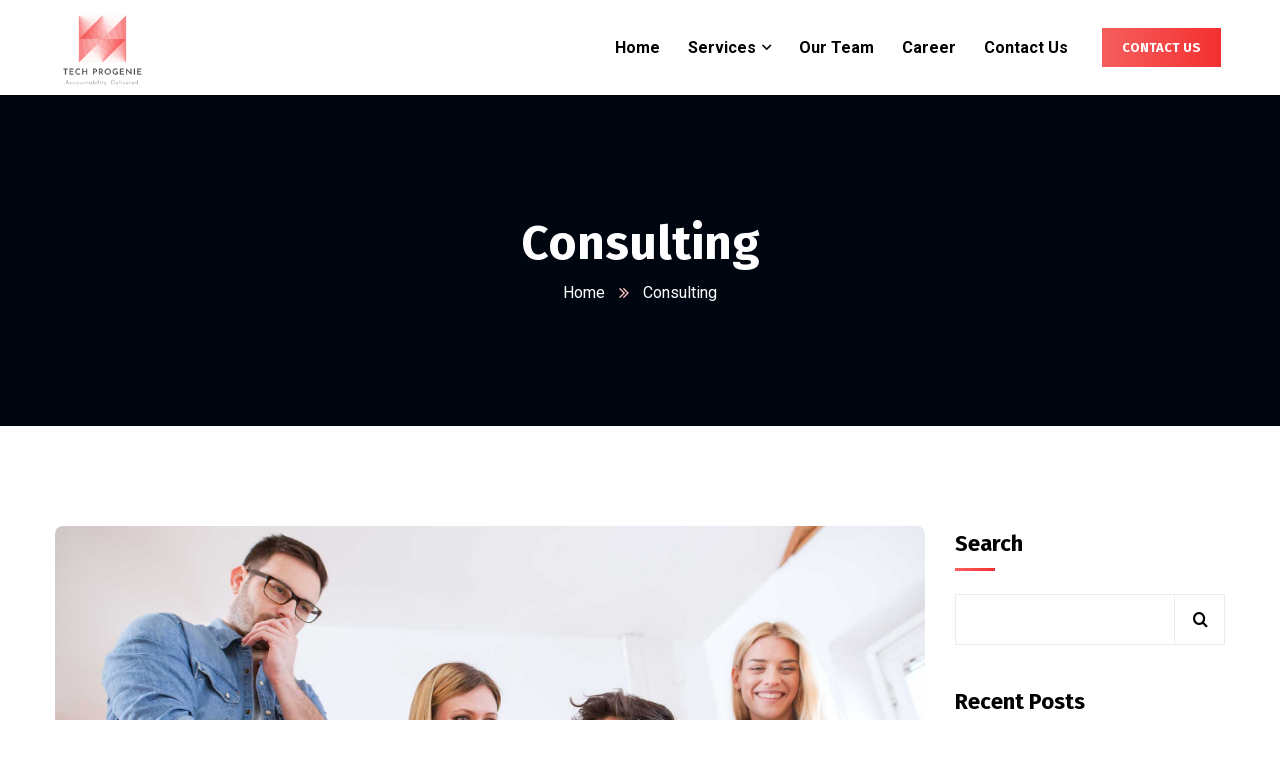

--- FILE ---
content_type: text/css
request_url: https://techprogenie.com/wp-content/cache/autoptimize/css/autoptimize_single_f446333d8dd62140055e7ba5ae136ac5.css?ver=1651200415
body_size: 453
content:
.elementor-17 .elementor-element.elementor-element-7471cbc>.elementor-container>.elementor-column>.elementor-widget-wrap{align-content:center;align-items:center}.elementor-17 .elementor-element.elementor-element-7471cbc:not(.elementor-motion-effects-element-type-background),.elementor-17 .elementor-element.elementor-element-7471cbc>.elementor-motion-effects-container>.elementor-motion-effects-layer{background-color:#fff}.elementor-17 .elementor-element.elementor-element-7471cbc{transition:background .3s,border .3s,border-radius .3s,box-shadow .3s;padding:0}.elementor-17 .elementor-element.elementor-element-7471cbc>.elementor-background-overlay{transition:background .3s,border-radius .3s,opacity .3s}.elementor-17 .elementor-element.elementor-element-b2b99a1>.elementor-element-populated{padding:0 15px}.elementor-17 .elementor-element.elementor-element-bba0c25 .ct-logo img{max-height:95px}.elementor-17 .elementor-element.elementor-element-64e823b.elementor-column>.elementor-widget-wrap{justify-content:flex-end}.elementor-17 .elementor-element.elementor-element-64e823b>.elementor-element-populated{padding:0 15px}.elementor-17 .elementor-element.elementor-element-1306c83 .ct-nav-menu .ct-main-menu>li>a{color:#000;line-height:90px}.elementor-17 .elementor-element.elementor-element-1306c83 .ct-nav-menu1 .ct-menu--plus:before,.elementor-17 .elementor-element.elementor-element-1306c83 .ct-nav-menu1 .ct-menu--plus:after{background-color:#000 !important}.elementor-17 .elementor-element.elementor-element-1306c83 .ct-nav-menu .ct-main-menu>li>a:hover{color:var(--e-global-color-primary)}.elementor-17 .elementor-element.elementor-element-1306c83 .ct-nav-menu .ct-main-menu>li.current-menu-parent>a,.elementor-17 .elementor-element.elementor-element-1306c83 .ct-nav-menu .ct-main-menu>li.current_page_item>a{color:var(--e-global-color-accent)}.elementor-17 .elementor-element.elementor-element-1306c83 .ct-nav-menu .ct-main-menu>li{margin:0 14px}.elementor-17 .elementor-element.elementor-element-1306c83{width:auto;max-width:auto}.elementor-17 .elementor-element.elementor-element-01b1c0b .ct-button-wrapper .btn{padding:0 20px;font-size:13px;text-transform:uppercase;line-height:39px}.elementor-17 .elementor-element.elementor-element-01b1c0b>.elementor-widget-container{margin:0 0 0 20px}.elementor-17 .elementor-element.elementor-element-01b1c0b{width:auto;max-width:auto}.elementor-17 .elementor-element.elementor-element-9cdc11c .ct-icon1 a{color:#000}.elementor-17 .elementor-element.elementor-element-9cdc11c .ct-icon1 a:hover{color:#0b5adb}.elementor-17 .elementor-element.elementor-element-9cdc11c>.elementor-widget-container{margin:0 0 0 30px}.elementor-17 .elementor-element.elementor-element-9cdc11c{width:auto;max-width:auto}@media(min-width:768px){.elementor-17 .elementor-element.elementor-element-b2b99a1{width:19.081%}.elementor-17 .elementor-element.elementor-element-64e823b{width:80.584%}}

--- FILE ---
content_type: text/css
request_url: https://techprogenie.com/wp-content/cache/autoptimize/css/autoptimize_single_20271b67ab0a141c4e5a8b39ef1df7a9.css?ver=1651200416
body_size: 1105
content:
.elementor-19 .elementor-element.elementor-element-0424353>.elementor-container>.elementor-column>.elementor-widget-wrap{align-content:center;align-items:center}.elementor-19 .elementor-element.elementor-element-0424353:not(.elementor-motion-effects-element-type-background),.elementor-19 .elementor-element.elementor-element-0424353>.elementor-motion-effects-container>.elementor-motion-effects-layer{background-color:var(--e-global-color-97cf881)}.elementor-19 .elementor-element.elementor-element-0424353{transition:background .3s,border .3s,border-radius .3s,box-shadow .3s;padding:19px 0}.elementor-19 .elementor-element.elementor-element-0424353>.elementor-background-overlay{transition:background .3s,border-radius .3s,opacity .3s}.elementor-19 .elementor-element.elementor-element-8c8e836 .ct-heading .item--title{color:#fff;font-size:30px;margin-bottom:7px}.elementor-19 .elementor-element.elementor-element-d2ed0f5 .ct-text-editor{color:var(--e-global-color-secondary)}.elementor-19 .elementor-element.elementor-element-d2ed0f5{font-size:17px}.elementor-19 .elementor-element.elementor-element-b8078e8 .ct-button-wrapper{text-align:right}.elementor-19 .elementor-element.elementor-element-b8078e8 .ct-button-wrapper .btn{padding:0 48px}.elementor-19 .elementor-element.elementor-element-d753ea7:not(.elementor-motion-effects-element-type-background),.elementor-19 .elementor-element.elementor-element-d753ea7>.elementor-motion-effects-container>.elementor-motion-effects-layer{background-color:#000;background-image:url("https://demo.casethemes.net/itfirm/wp-content/uploads/2021/09/bg-footer1.jpg");background-position:center center;background-repeat:no-repeat;background-size:cover}.elementor-19 .elementor-element.elementor-element-d753ea7{transition:background .3s,border .3s,border-radius .3s,box-shadow .3s;margin-top:0;margin-bottom:0;padding:65px 0 0}.elementor-19 .elementor-element.elementor-element-d753ea7>.elementor-background-overlay{transition:background .3s,border-radius .3s,opacity .3s}.elementor-19 .elementor-element.elementor-element-8b930ff>.elementor-element-populated{padding:0}.elementor-19 .elementor-element.elementor-element-23a3d93 .ct-logo img{max-height:85px}.elementor-19 .elementor-element.elementor-element-23a3d93>.elementor-widget-container{margin:0;padding:0 0 18px}.elementor-19 .elementor-element.elementor-element-93e9aa3 .ct-text-editor{color:#9d9d9d}.elementor-19 .elementor-element.elementor-element-93e9aa3{font-size:16px;line-height:27px}.elementor-19 .elementor-element.elementor-element-93e9aa3>.elementor-widget-container{margin:0 0 28px}.elementor-19 .elementor-element.elementor-element-7708975 .ct-heading .item--title{color:#fff;font-size:24px;margin-bottom:0}.elementor-19 .elementor-element.elementor-element-9215098{--divider-border-style:solid;--divider-color:var(--e-global-color-primary);--divider-border-width:2px}.elementor-19 .elementor-element.elementor-element-9215098 .elementor-divider-separator{width:28px}.elementor-19 .elementor-element.elementor-element-9215098 .elementor-divider{padding-top:0;padding-bottom:0}.elementor-19 .elementor-element.elementor-element-9215098>.elementor-widget-container{margin:6px 0 16px}.elementor-19 .elementor-element.elementor-element-1f466d6 .ct-text-editor{color:#9d9d9d}.elementor-19 .elementor-element.elementor-element-1f466d6{font-size:15px;line-height:26px}.elementor-19 .elementor-element.elementor-element-1f466d6>.elementor-widget-container{margin:0 0 28px;padding:0}.elementor-19 .elementor-element.elementor-element-36c89f4>.elementor-widget-container{margin:0 0 6px}.elementor-19 .elementor-element.elementor-element-d6a0f91 .ct-icon1 a{color:#494949}.elementor-19 .elementor-element.elementor-element-d6a0f91 .ct-icon1 a:hover{color:#089bff}.elementor-19 .elementor-element.elementor-element-d6a0f91 .ct-icon1 a i{font-size:16px}.elementor-19 .elementor-element.elementor-element-d6a0f91 .ct-icon1 a+a{margin-left:14px}.elementor-19 .elementor-element.elementor-element-7d179ee>.elementor-element-populated{margin:0 0 0 10px;--e-column-margin-right:0px;--e-column-margin-left:10px}.elementor-19 .elementor-element.elementor-element-416b673 .ct-heading .item--title{color:#fff;font-size:24px;margin-bottom:0}.elementor-19 .elementor-element.elementor-element-cc21676{--divider-border-style:solid;--divider-color:var(--e-global-color-primary);--divider-border-width:2px}.elementor-19 .elementor-element.elementor-element-cc21676 .elementor-divider-separator{width:28px}.elementor-19 .elementor-element.elementor-element-cc21676 .elementor-divider{padding-top:0;padding-bottom:0}.elementor-19 .elementor-element.elementor-element-cc21676>.elementor-widget-container{margin:6px 0 28px}.elementor-19 .elementor-element.elementor-element-132ad68 .ct-contact-info .ct-contact-icon i{color:var(--e-global-color-primary)}.elementor-19 .elementor-element.elementor-element-132ad68 .ct-contact-info1 i{font-size:14px}.elementor-19 .elementor-element.elementor-element-132ad68 .ct-contact-info{color:#9d9d9d}.elementor-19 .elementor-element.elementor-element-132ad68 .ct-contact-info .ct-contact-content{font-size:14px;font-weight:400;line-height:24px}.elementor-19 .elementor-element.elementor-element-132ad68 .ct-contact-info1 .item--contact-info+.item--contact-info{margin-top:10px}.elementor-19 .elementor-element.elementor-element-132ad68>.elementor-widget-container{margin:0 0 14px;padding:0 40% 0 0}.elementor-19 .elementor-element.elementor-element-11fe781 .ct-text-editor{color:#fff}.elementor-19 .elementor-element.elementor-element-11fe781{font-family:"Fira Sans",Sans-serif;font-size:14px;font-weight:700;text-decoration:underline}.elementor-19 .elementor-element.elementor-element-11fe781>.elementor-widget-container{margin:0 0 4px}.elementor-19 .elementor-element.elementor-element-4901aaf .ct-text-editor{color:#9d9d9d}.elementor-19 .elementor-element.elementor-element-4901aaf{font-size:14px;line-height:24px}.elementor-19 .elementor-element.elementor-element-4901aaf>.elementor-widget-container{margin:0;padding:0}.elementor-19 .elementor-element.elementor-element-34f8c7b .ct-heading .item--title{color:#fff;font-size:24px;margin-bottom:0}.elementor-19 .elementor-element.elementor-element-e78abe8{--divider-border-style:solid;--divider-color:var(--e-global-color-primary);--divider-border-width:2px}.elementor-19 .elementor-element.elementor-element-e78abe8 .elementor-divider-separator{width:28px}.elementor-19 .elementor-element.elementor-element-e78abe8 .elementor-divider{padding-top:0;padding-bottom:0}.elementor-19 .elementor-element.elementor-element-e78abe8>.elementor-widget-container{margin:6px 0 24px}.elementor-19 .elementor-element.elementor-element-f1270dd .gallery-item .gallery-caption{text-align:center}.elementor-19 .elementor-element.elementor-element-5a5b108{--divider-border-style:solid;--divider-color:#0f0f46;--divider-border-width:1px}.elementor-19 .elementor-element.elementor-element-5a5b108 .elementor-divider-separator{width:100%}.elementor-19 .elementor-element.elementor-element-5a5b108 .elementor-divider{padding-top:0;padding-bottom:0}.elementor-19 .elementor-element.elementor-element-5a5b108>.elementor-widget-container{margin:0 15px;padding:58px 0 0}.elementor-19 .elementor-element.elementor-element-c267d7f .ct-text-editor{text-align:center;color:#fff}.elementor-19 .elementor-element.elementor-element-c267d7f .ct-text-editor a{color:#fff}.elementor-19 .elementor-element.elementor-element-c267d7f .ct-text-editor a.link-underline{border-color:#fff}.elementor-19 .elementor-element.elementor-element-c267d7f .ct-text-editor a:hover{color:#fff}.elementor-19 .elementor-element.elementor-element-c267d7f{font-size:15px}.elementor-19 .elementor-element.elementor-element-c267d7f>.elementor-widget-container{padding:18px 0}@media(max-width:1024px) and (min-width:768px){.elementor-19 .elementor-element.elementor-element-808e842{width:50%}.elementor-19 .elementor-element.elementor-element-aca0eff{width:50%}.elementor-19 .elementor-element.elementor-element-7d179ee{width:50%}.elementor-19 .elementor-element.elementor-element-b85cf63{width:50%}}@media(max-width:1024px){.elementor-19 .elementor-element.elementor-element-8c8e836 .ct-heading .item--title{font-size:24px}.elementor-19 .elementor-element.elementor-element-d2ed0f5{font-size:16px}.elementor-19 .elementor-element.elementor-element-808e842>.elementor-element-populated{margin:0 0 32px;--e-column-margin-right:0px;--e-column-margin-left:0px}.elementor-19 .elementor-element.elementor-element-aca0eff>.elementor-element-populated{margin:0 0 32px;--e-column-margin-right:0px;--e-column-margin-left:0px}}@media(max-width:767px){.elementor-19 .elementor-element.elementor-element-b8078e8 .ct-button-wrapper{text-align:left}.elementor-19 .elementor-element.elementor-element-7d179ee>.elementor-element-populated{margin:0 0 32px;--e-column-margin-right:0px;--e-column-margin-left:0px}}